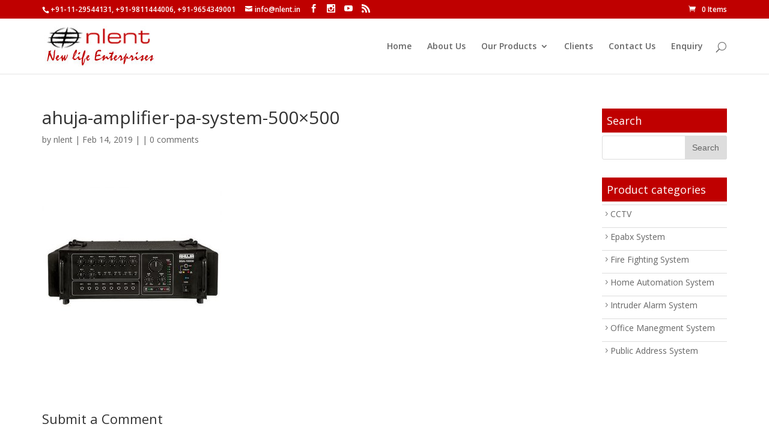

--- FILE ---
content_type: text/html; charset=UTF-8
request_url: https://nlent.in/?attachment_id=597
body_size: 12003
content:
<!DOCTYPE html>
<!--[if IE 6]>
<html id="ie6" dir="ltr" lang="en-US" prefix="og: https://ogp.me/ns#">
<![endif]-->
<!--[if IE 7]>
<html id="ie7" dir="ltr" lang="en-US" prefix="og: https://ogp.me/ns#">
<![endif]-->
<!--[if IE 8]>
<html id="ie8" dir="ltr" lang="en-US" prefix="og: https://ogp.me/ns#">
<![endif]-->
<!--[if !(IE 6) | !(IE 7) | !(IE 8)  ]><!-->
<html dir="ltr" lang="en-US" prefix="og: https://ogp.me/ns#">
<!--<![endif]-->
<head>
	<meta charset="UTF-8" />
			
	
	<link rel="pingback" href="https://nlent.in/xmlrpc.php" />

		<!--[if lt IE 9]>
	<script src="https://nlent.in/wp-content/themes/Divi/js/html5.js" type="text/javascript"></script>
	<![endif]-->

	<script type="text/javascript">
		document.documentElement.className = 'js';
	</script>

	<title>ahuja-amplifier-pa-system-500×500 |</title>

		<!-- All in One SEO 4.5.2.1 - aioseo.com -->
		<meta name="robots" content="max-image-preview:large" />
		<link rel="canonical" href="https://nlent.in/?attachment_id=597" />
		<meta name="generator" content="All in One SEO (AIOSEO) 4.5.2.1" />
		<meta property="og:locale" content="en_US" />
		<meta property="og:site_name" content="| Just another WordPress site" />
		<meta property="og:type" content="article" />
		<meta property="og:title" content="ahuja-amplifier-pa-system-500×500 |" />
		<meta property="og:url" content="https://nlent.in/?attachment_id=597" />
		<meta property="article:published_time" content="2019-02-14T07:24:27+00:00" />
		<meta property="article:modified_time" content="2019-02-14T07:24:27+00:00" />
		<meta name="twitter:card" content="summary" />
		<meta name="twitter:title" content="ahuja-amplifier-pa-system-500×500 |" />
		<script type="application/ld+json" class="aioseo-schema">
			{"@context":"https:\/\/schema.org","@graph":[{"@type":"BreadcrumbList","@id":"https:\/\/nlent.in\/?attachment_id=597#breadcrumblist","itemListElement":[{"@type":"ListItem","@id":"https:\/\/nlent.in\/#listItem","position":1,"name":"Home","item":"https:\/\/nlent.in\/","nextItem":"https:\/\/nlent.in\/?attachment_id=597#listItem"},{"@type":"ListItem","@id":"https:\/\/nlent.in\/?attachment_id=597#listItem","position":2,"name":"ahuja-amplifier-pa-system-500x500","previousItem":"https:\/\/nlent.in\/#listItem"}]},{"@type":"ItemPage","@id":"https:\/\/nlent.in\/?attachment_id=597#itempage","url":"https:\/\/nlent.in\/?attachment_id=597","name":"ahuja-amplifier-pa-system-500\u00d7500 |","inLanguage":"en-US","isPartOf":{"@id":"https:\/\/nlent.in\/#website"},"breadcrumb":{"@id":"https:\/\/nlent.in\/?attachment_id=597#breadcrumblist"},"author":{"@id":"https:\/\/nlent.in\/author\/nlent\/#author"},"creator":{"@id":"https:\/\/nlent.in\/author\/nlent\/#author"},"datePublished":"2019-02-14T07:24:27+00:00","dateModified":"2019-02-14T07:24:27+00:00"},{"@type":"Organization","@id":"https:\/\/nlent.in\/#organization","url":"https:\/\/nlent.in\/"},{"@type":"Person","@id":"https:\/\/nlent.in\/author\/nlent\/#author","url":"https:\/\/nlent.in\/author\/nlent\/","name":"nlent","image":{"@type":"ImageObject","@id":"https:\/\/nlent.in\/?attachment_id=597#authorImage","url":"https:\/\/secure.gravatar.com\/avatar\/bf33c2067d8c6eacf2b3a6eddcfef1d220f519bf0c222d3109fc3034831d5c27?s=96&d=mm&r=g","width":96,"height":96,"caption":"nlent"}},{"@type":"WebSite","@id":"https:\/\/nlent.in\/#website","url":"https:\/\/nlent.in\/","description":"Just another WordPress site","inLanguage":"en-US","publisher":{"@id":"https:\/\/nlent.in\/#organization"}}]}
		</script>
		<!-- All in One SEO -->

<link rel='dns-prefetch' href='//fonts.googleapis.com' />
<link rel="alternate" type="application/rss+xml" title=" &raquo; Feed" href="https://nlent.in/feed/" />
<link rel="alternate" type="application/rss+xml" title=" &raquo; Comments Feed" href="https://nlent.in/comments/feed/" />
<link rel="alternate" type="application/rss+xml" title=" &raquo; ahuja-amplifier-pa-system-500&#215;500 Comments Feed" href="https://nlent.in/?attachment_id=597/feed/" />
<link rel="alternate" title="oEmbed (JSON)" type="application/json+oembed" href="https://nlent.in/wp-json/oembed/1.0/embed?url=https%3A%2F%2Fnlent.in%2F%3Fattachment_id%3D597" />
<link rel="alternate" title="oEmbed (XML)" type="text/xml+oembed" href="https://nlent.in/wp-json/oembed/1.0/embed?url=https%3A%2F%2Fnlent.in%2F%3Fattachment_id%3D597&#038;format=xml" />
<meta content="Divi v.2.6.4.4" name="generator"/><style id='wp-img-auto-sizes-contain-inline-css' type='text/css'>
img:is([sizes=auto i],[sizes^="auto," i]){contain-intrinsic-size:3000px 1500px}
/*# sourceURL=wp-img-auto-sizes-contain-inline-css */
</style>
<style id='wp-emoji-styles-inline-css' type='text/css'>

	img.wp-smiley, img.emoji {
		display: inline !important;
		border: none !important;
		box-shadow: none !important;
		height: 1em !important;
		width: 1em !important;
		margin: 0 0.07em !important;
		vertical-align: -0.1em !important;
		background: none !important;
		padding: 0 !important;
	}
/*# sourceURL=wp-emoji-styles-inline-css */
</style>
<style id='wp-block-library-inline-css' type='text/css'>
:root{--wp-block-synced-color:#7a00df;--wp-block-synced-color--rgb:122,0,223;--wp-bound-block-color:var(--wp-block-synced-color);--wp-editor-canvas-background:#ddd;--wp-admin-theme-color:#007cba;--wp-admin-theme-color--rgb:0,124,186;--wp-admin-theme-color-darker-10:#006ba1;--wp-admin-theme-color-darker-10--rgb:0,107,160.5;--wp-admin-theme-color-darker-20:#005a87;--wp-admin-theme-color-darker-20--rgb:0,90,135;--wp-admin-border-width-focus:2px}@media (min-resolution:192dpi){:root{--wp-admin-border-width-focus:1.5px}}.wp-element-button{cursor:pointer}:root .has-very-light-gray-background-color{background-color:#eee}:root .has-very-dark-gray-background-color{background-color:#313131}:root .has-very-light-gray-color{color:#eee}:root .has-very-dark-gray-color{color:#313131}:root .has-vivid-green-cyan-to-vivid-cyan-blue-gradient-background{background:linear-gradient(135deg,#00d084,#0693e3)}:root .has-purple-crush-gradient-background{background:linear-gradient(135deg,#34e2e4,#4721fb 50%,#ab1dfe)}:root .has-hazy-dawn-gradient-background{background:linear-gradient(135deg,#faaca8,#dad0ec)}:root .has-subdued-olive-gradient-background{background:linear-gradient(135deg,#fafae1,#67a671)}:root .has-atomic-cream-gradient-background{background:linear-gradient(135deg,#fdd79a,#004a59)}:root .has-nightshade-gradient-background{background:linear-gradient(135deg,#330968,#31cdcf)}:root .has-midnight-gradient-background{background:linear-gradient(135deg,#020381,#2874fc)}:root{--wp--preset--font-size--normal:16px;--wp--preset--font-size--huge:42px}.has-regular-font-size{font-size:1em}.has-larger-font-size{font-size:2.625em}.has-normal-font-size{font-size:var(--wp--preset--font-size--normal)}.has-huge-font-size{font-size:var(--wp--preset--font-size--huge)}.has-text-align-center{text-align:center}.has-text-align-left{text-align:left}.has-text-align-right{text-align:right}.has-fit-text{white-space:nowrap!important}#end-resizable-editor-section{display:none}.aligncenter{clear:both}.items-justified-left{justify-content:flex-start}.items-justified-center{justify-content:center}.items-justified-right{justify-content:flex-end}.items-justified-space-between{justify-content:space-between}.screen-reader-text{border:0;clip-path:inset(50%);height:1px;margin:-1px;overflow:hidden;padding:0;position:absolute;width:1px;word-wrap:normal!important}.screen-reader-text:focus{background-color:#ddd;clip-path:none;color:#444;display:block;font-size:1em;height:auto;left:5px;line-height:normal;padding:15px 23px 14px;text-decoration:none;top:5px;width:auto;z-index:100000}html :where(.has-border-color){border-style:solid}html :where([style*=border-top-color]){border-top-style:solid}html :where([style*=border-right-color]){border-right-style:solid}html :where([style*=border-bottom-color]){border-bottom-style:solid}html :where([style*=border-left-color]){border-left-style:solid}html :where([style*=border-width]){border-style:solid}html :where([style*=border-top-width]){border-top-style:solid}html :where([style*=border-right-width]){border-right-style:solid}html :where([style*=border-bottom-width]){border-bottom-style:solid}html :where([style*=border-left-width]){border-left-style:solid}html :where(img[class*=wp-image-]){height:auto;max-width:100%}:where(figure){margin:0 0 1em}html :where(.is-position-sticky){--wp-admin--admin-bar--position-offset:var(--wp-admin--admin-bar--height,0px)}@media screen and (max-width:600px){html :where(.is-position-sticky){--wp-admin--admin-bar--position-offset:0px}}

/*# sourceURL=wp-block-library-inline-css */
</style><style id='global-styles-inline-css' type='text/css'>
:root{--wp--preset--aspect-ratio--square: 1;--wp--preset--aspect-ratio--4-3: 4/3;--wp--preset--aspect-ratio--3-4: 3/4;--wp--preset--aspect-ratio--3-2: 3/2;--wp--preset--aspect-ratio--2-3: 2/3;--wp--preset--aspect-ratio--16-9: 16/9;--wp--preset--aspect-ratio--9-16: 9/16;--wp--preset--color--black: #000000;--wp--preset--color--cyan-bluish-gray: #abb8c3;--wp--preset--color--white: #ffffff;--wp--preset--color--pale-pink: #f78da7;--wp--preset--color--vivid-red: #cf2e2e;--wp--preset--color--luminous-vivid-orange: #ff6900;--wp--preset--color--luminous-vivid-amber: #fcb900;--wp--preset--color--light-green-cyan: #7bdcb5;--wp--preset--color--vivid-green-cyan: #00d084;--wp--preset--color--pale-cyan-blue: #8ed1fc;--wp--preset--color--vivid-cyan-blue: #0693e3;--wp--preset--color--vivid-purple: #9b51e0;--wp--preset--gradient--vivid-cyan-blue-to-vivid-purple: linear-gradient(135deg,rgb(6,147,227) 0%,rgb(155,81,224) 100%);--wp--preset--gradient--light-green-cyan-to-vivid-green-cyan: linear-gradient(135deg,rgb(122,220,180) 0%,rgb(0,208,130) 100%);--wp--preset--gradient--luminous-vivid-amber-to-luminous-vivid-orange: linear-gradient(135deg,rgb(252,185,0) 0%,rgb(255,105,0) 100%);--wp--preset--gradient--luminous-vivid-orange-to-vivid-red: linear-gradient(135deg,rgb(255,105,0) 0%,rgb(207,46,46) 100%);--wp--preset--gradient--very-light-gray-to-cyan-bluish-gray: linear-gradient(135deg,rgb(238,238,238) 0%,rgb(169,184,195) 100%);--wp--preset--gradient--cool-to-warm-spectrum: linear-gradient(135deg,rgb(74,234,220) 0%,rgb(151,120,209) 20%,rgb(207,42,186) 40%,rgb(238,44,130) 60%,rgb(251,105,98) 80%,rgb(254,248,76) 100%);--wp--preset--gradient--blush-light-purple: linear-gradient(135deg,rgb(255,206,236) 0%,rgb(152,150,240) 100%);--wp--preset--gradient--blush-bordeaux: linear-gradient(135deg,rgb(254,205,165) 0%,rgb(254,45,45) 50%,rgb(107,0,62) 100%);--wp--preset--gradient--luminous-dusk: linear-gradient(135deg,rgb(255,203,112) 0%,rgb(199,81,192) 50%,rgb(65,88,208) 100%);--wp--preset--gradient--pale-ocean: linear-gradient(135deg,rgb(255,245,203) 0%,rgb(182,227,212) 50%,rgb(51,167,181) 100%);--wp--preset--gradient--electric-grass: linear-gradient(135deg,rgb(202,248,128) 0%,rgb(113,206,126) 100%);--wp--preset--gradient--midnight: linear-gradient(135deg,rgb(2,3,129) 0%,rgb(40,116,252) 100%);--wp--preset--font-size--small: 13px;--wp--preset--font-size--medium: 20px;--wp--preset--font-size--large: 36px;--wp--preset--font-size--x-large: 42px;--wp--preset--spacing--20: 0.44rem;--wp--preset--spacing--30: 0.67rem;--wp--preset--spacing--40: 1rem;--wp--preset--spacing--50: 1.5rem;--wp--preset--spacing--60: 2.25rem;--wp--preset--spacing--70: 3.38rem;--wp--preset--spacing--80: 5.06rem;--wp--preset--shadow--natural: 6px 6px 9px rgba(0, 0, 0, 0.2);--wp--preset--shadow--deep: 12px 12px 50px rgba(0, 0, 0, 0.4);--wp--preset--shadow--sharp: 6px 6px 0px rgba(0, 0, 0, 0.2);--wp--preset--shadow--outlined: 6px 6px 0px -3px rgb(255, 255, 255), 6px 6px rgb(0, 0, 0);--wp--preset--shadow--crisp: 6px 6px 0px rgb(0, 0, 0);}:where(.is-layout-flex){gap: 0.5em;}:where(.is-layout-grid){gap: 0.5em;}body .is-layout-flex{display: flex;}.is-layout-flex{flex-wrap: wrap;align-items: center;}.is-layout-flex > :is(*, div){margin: 0;}body .is-layout-grid{display: grid;}.is-layout-grid > :is(*, div){margin: 0;}:where(.wp-block-columns.is-layout-flex){gap: 2em;}:where(.wp-block-columns.is-layout-grid){gap: 2em;}:where(.wp-block-post-template.is-layout-flex){gap: 1.25em;}:where(.wp-block-post-template.is-layout-grid){gap: 1.25em;}.has-black-color{color: var(--wp--preset--color--black) !important;}.has-cyan-bluish-gray-color{color: var(--wp--preset--color--cyan-bluish-gray) !important;}.has-white-color{color: var(--wp--preset--color--white) !important;}.has-pale-pink-color{color: var(--wp--preset--color--pale-pink) !important;}.has-vivid-red-color{color: var(--wp--preset--color--vivid-red) !important;}.has-luminous-vivid-orange-color{color: var(--wp--preset--color--luminous-vivid-orange) !important;}.has-luminous-vivid-amber-color{color: var(--wp--preset--color--luminous-vivid-amber) !important;}.has-light-green-cyan-color{color: var(--wp--preset--color--light-green-cyan) !important;}.has-vivid-green-cyan-color{color: var(--wp--preset--color--vivid-green-cyan) !important;}.has-pale-cyan-blue-color{color: var(--wp--preset--color--pale-cyan-blue) !important;}.has-vivid-cyan-blue-color{color: var(--wp--preset--color--vivid-cyan-blue) !important;}.has-vivid-purple-color{color: var(--wp--preset--color--vivid-purple) !important;}.has-black-background-color{background-color: var(--wp--preset--color--black) !important;}.has-cyan-bluish-gray-background-color{background-color: var(--wp--preset--color--cyan-bluish-gray) !important;}.has-white-background-color{background-color: var(--wp--preset--color--white) !important;}.has-pale-pink-background-color{background-color: var(--wp--preset--color--pale-pink) !important;}.has-vivid-red-background-color{background-color: var(--wp--preset--color--vivid-red) !important;}.has-luminous-vivid-orange-background-color{background-color: var(--wp--preset--color--luminous-vivid-orange) !important;}.has-luminous-vivid-amber-background-color{background-color: var(--wp--preset--color--luminous-vivid-amber) !important;}.has-light-green-cyan-background-color{background-color: var(--wp--preset--color--light-green-cyan) !important;}.has-vivid-green-cyan-background-color{background-color: var(--wp--preset--color--vivid-green-cyan) !important;}.has-pale-cyan-blue-background-color{background-color: var(--wp--preset--color--pale-cyan-blue) !important;}.has-vivid-cyan-blue-background-color{background-color: var(--wp--preset--color--vivid-cyan-blue) !important;}.has-vivid-purple-background-color{background-color: var(--wp--preset--color--vivid-purple) !important;}.has-black-border-color{border-color: var(--wp--preset--color--black) !important;}.has-cyan-bluish-gray-border-color{border-color: var(--wp--preset--color--cyan-bluish-gray) !important;}.has-white-border-color{border-color: var(--wp--preset--color--white) !important;}.has-pale-pink-border-color{border-color: var(--wp--preset--color--pale-pink) !important;}.has-vivid-red-border-color{border-color: var(--wp--preset--color--vivid-red) !important;}.has-luminous-vivid-orange-border-color{border-color: var(--wp--preset--color--luminous-vivid-orange) !important;}.has-luminous-vivid-amber-border-color{border-color: var(--wp--preset--color--luminous-vivid-amber) !important;}.has-light-green-cyan-border-color{border-color: var(--wp--preset--color--light-green-cyan) !important;}.has-vivid-green-cyan-border-color{border-color: var(--wp--preset--color--vivid-green-cyan) !important;}.has-pale-cyan-blue-border-color{border-color: var(--wp--preset--color--pale-cyan-blue) !important;}.has-vivid-cyan-blue-border-color{border-color: var(--wp--preset--color--vivid-cyan-blue) !important;}.has-vivid-purple-border-color{border-color: var(--wp--preset--color--vivid-purple) !important;}.has-vivid-cyan-blue-to-vivid-purple-gradient-background{background: var(--wp--preset--gradient--vivid-cyan-blue-to-vivid-purple) !important;}.has-light-green-cyan-to-vivid-green-cyan-gradient-background{background: var(--wp--preset--gradient--light-green-cyan-to-vivid-green-cyan) !important;}.has-luminous-vivid-amber-to-luminous-vivid-orange-gradient-background{background: var(--wp--preset--gradient--luminous-vivid-amber-to-luminous-vivid-orange) !important;}.has-luminous-vivid-orange-to-vivid-red-gradient-background{background: var(--wp--preset--gradient--luminous-vivid-orange-to-vivid-red) !important;}.has-very-light-gray-to-cyan-bluish-gray-gradient-background{background: var(--wp--preset--gradient--very-light-gray-to-cyan-bluish-gray) !important;}.has-cool-to-warm-spectrum-gradient-background{background: var(--wp--preset--gradient--cool-to-warm-spectrum) !important;}.has-blush-light-purple-gradient-background{background: var(--wp--preset--gradient--blush-light-purple) !important;}.has-blush-bordeaux-gradient-background{background: var(--wp--preset--gradient--blush-bordeaux) !important;}.has-luminous-dusk-gradient-background{background: var(--wp--preset--gradient--luminous-dusk) !important;}.has-pale-ocean-gradient-background{background: var(--wp--preset--gradient--pale-ocean) !important;}.has-electric-grass-gradient-background{background: var(--wp--preset--gradient--electric-grass) !important;}.has-midnight-gradient-background{background: var(--wp--preset--gradient--midnight) !important;}.has-small-font-size{font-size: var(--wp--preset--font-size--small) !important;}.has-medium-font-size{font-size: var(--wp--preset--font-size--medium) !important;}.has-large-font-size{font-size: var(--wp--preset--font-size--large) !important;}.has-x-large-font-size{font-size: var(--wp--preset--font-size--x-large) !important;}
/*# sourceURL=global-styles-inline-css */
</style>

<style id='classic-theme-styles-inline-css' type='text/css'>
/*! This file is auto-generated */
.wp-block-button__link{color:#fff;background-color:#32373c;border-radius:9999px;box-shadow:none;text-decoration:none;padding:calc(.667em + 2px) calc(1.333em + 2px);font-size:1.125em}.wp-block-file__button{background:#32373c;color:#fff;text-decoration:none}
/*# sourceURL=/wp-includes/css/classic-themes.min.css */
</style>
<link rel='stylesheet' id='cptch_stylesheet-css' href='https://nlent.in/wp-content/plugins/captcha/css/front_end_style.css?ver=4.3.0' type='text/css' media='all' />
<link rel='stylesheet' id='dashicons-css' href='https://nlent.in/wp-includes/css/dashicons.min.css?ver=6.9' type='text/css' media='all' />
<style id='dashicons-inline-css' type='text/css'>
[data-font="Dashicons"]:before {font-family: 'Dashicons' !important;content: attr(data-icon) !important;speak: none !important;font-weight: normal !important;font-variant: normal !important;text-transform: none !important;line-height: 1 !important;font-style: normal !important;-webkit-font-smoothing: antialiased !important;-moz-osx-font-smoothing: grayscale !important;}
/*# sourceURL=dashicons-inline-css */
</style>
<link rel='stylesheet' id='cptch_desktop_style-css' href='https://nlent.in/wp-content/plugins/captcha/css/desktop_style.css?ver=4.3.0' type='text/css' media='all' />
<link rel='stylesheet' id='woocommerce-layout-css' href='https://nlent.in/wp-content/plugins/woocommerce/assets/css/woocommerce-layout.css?ver=3.6.4' type='text/css' media='all' />
<link rel='stylesheet' id='woocommerce-smallscreen-css' href='https://nlent.in/wp-content/plugins/woocommerce/assets/css/woocommerce-smallscreen.css?ver=3.6.4' type='text/css' media='only screen and (max-width: 768px)' />
<link rel='stylesheet' id='woocommerce-general-css' href='https://nlent.in/wp-content/plugins/woocommerce/assets/css/woocommerce.css?ver=3.6.4' type='text/css' media='all' />
<style id='woocommerce-inline-inline-css' type='text/css'>
.woocommerce form .form-row .required { visibility: visible; }
/*# sourceURL=woocommerce-inline-inline-css */
</style>
<link rel='stylesheet' id='divi-fonts-css' href='https://fonts.googleapis.com/css?family=Open+Sans:300italic,400italic,600italic,700italic,800italic,400,300,600,700,800&#038;subset=latin,latin-ext' type='text/css' media='all' />
<link rel='stylesheet' id='divi-style-css' href='https://nlent.in/wp-content/themes/Divi/style.css?ver=2.6.4.4' type='text/css' media='all' />
<link rel='stylesheet' id='et-shortcodes-css-css' href='https://nlent.in/wp-content/themes/Divi/epanel/shortcodes/css/shortcodes.css?ver=2.6.4.4' type='text/css' media='all' />
<link rel='stylesheet' id='et-shortcodes-responsive-css-css' href='https://nlent.in/wp-content/themes/Divi/epanel/shortcodes/css/shortcodes_responsive.css?ver=2.6.4.4' type='text/css' media='all' />
<link rel='stylesheet' id='magnific-popup-css' href='https://nlent.in/wp-content/themes/Divi/includes/builder/styles/magnific_popup.css?ver=2.6.4.4' type='text/css' media='all' />
<script type="text/javascript" src="https://nlent.in/wp-includes/js/jquery/jquery.min.js?ver=3.7.1" id="jquery-core-js"></script>
<script type="text/javascript" src="https://nlent.in/wp-includes/js/jquery/jquery-migrate.min.js?ver=3.4.1" id="jquery-migrate-js"></script>
<link rel="https://api.w.org/" href="https://nlent.in/wp-json/" /><link rel="alternate" title="JSON" type="application/json" href="https://nlent.in/wp-json/wp/v2/media/597" /><link rel="EditURI" type="application/rsd+xml" title="RSD" href="https://nlent.in/xmlrpc.php?rsd" />
<meta name="generator" content="WordPress 6.9" />
<meta name="generator" content="WooCommerce 3.6.4" />
<link rel='shortlink' href='https://nlent.in/?p=597' />
<meta name="viewport" content="width=device-width, initial-scale=1.0, maximum-scale=1.0, user-scalable=0" />		<style id="theme-customizer-css">
															.container, .et_pb_row, .et_pb_slider .et_pb_container, .et_pb_fullwidth_section .et_pb_title_container, .et_pb_fullwidth_section .et_pb_title_featured_container, .et_pb_fullwidth_header:not(.et_pb_fullscreen) .et_pb_fullwidth_header_container { max-width: 1140px; }
			.et_boxed_layout #page-container, .et_fixed_nav.et_boxed_layout #page-container #top-header, .et_fixed_nav.et_boxed_layout #page-container #main-header, .et_boxed_layout #page-container .container, .et_boxed_layout #page-container .et_pb_row { max-width: 1300px; }
																										
		
																										
		
																														
		@media only screen and ( min-width: 981px ) {
																			.et_header_style_left #et-top-navigation, .et_header_style_split #et-top-navigation  { padding: 39px 0 0 0; }
				.et_header_style_left #et-top-navigation nav > ul > li > a, .et_header_style_split #et-top-navigation nav > ul > li > a { padding-bottom: 39px; }
				.et_header_style_split .centered-inline-logo-wrap { width: 78px; margin: -78px 0; }
				.et_header_style_split .centered-inline-logo-wrap #logo { max-height: 78px; }
				.et_pb_svg_logo.et_header_style_split .centered-inline-logo-wrap #logo { height: 78px; }
				.et_header_style_centered #top-menu > li > a { padding-bottom: 14px; }
				.et_header_style_slide #et-top-navigation, .et_header_style_fullscreen #et-top-navigation { padding: 30px 0 30px 0 !important; }
									.et_header_style_centered #main-header .logo_container { height: 78px; }
														#logo { max-height: 93%; }
				.et_pb_svg_logo #logo { height: 93%; }
																																				
					}
		@media only screen and ( min-width: 1425px) {
			.et_pb_row { padding: 28px 0; }
			.et_pb_section { padding: 57px 0; }
			.single.et_pb_pagebuilder_layout.et_full_width_page .et_post_meta_wrapper { padding-top: 85px; }
			.et_pb_section.et_pb_section_first { padding-top: inherit; }
			.et_pb_fullwidth_section { padding: 0; }
		}
		@media only screen and ( max-width: 980px ) {
																				}
		@media only screen and ( max-width: 767px ) {
														}
	</style>

	
	
	<style id="module-customizer-css">
			</style>

	<link rel="shortcut icon" href="/wp-content/uploads/2018/10/facicon.jpg" />	<noscript><style>.woocommerce-product-gallery{ opacity: 1 !important; }</style></noscript>
	<style type="text/css" id="et-custom-css">
.morprtd{    background: #bf0000;
    padding: 12px 32px;
    color: #fff;
    font-size: 19px;
    text-transform: uppercase;
    border-radius: 33px;}
</style>
  
</head>
<body class="attachment wp-singular attachment-template-default single single-attachment postid-597 attachmentid-597 attachment-jpeg wp-theme-Divi woocommerce-no-js et_pb_button_helper_class et_fixed_nav et_show_nav et_cover_background et_secondary_nav_enabled et_secondary_nav_two_panels et_pb_gutter osx et_pb_gutters3 et_primary_nav_dropdown_animation_fade et_secondary_nav_dropdown_animation_fade et_pb_footer_columns4 et_header_style_left et_right_sidebar chrome">
	<div id="page-container">

			<div id="top-header">
			<div class="container clearfix">

			
				<div id="et-info">
									<span id="et-info-phone">+91-11-29544131, +91-9811444006, +91-9654349001</span>
				
									<a href="mailto:info@nlent.in"><span id="et-info-email">info@nlent.in</span></a>
				
				<ul class="et-social-icons">

	<li class="et-social-icon et-social-facebook">
		<a href="#" class="icon">
			<span>Facebook</span>
		</a>
	</li>
	<li class="et-social-icon et-social-instagram">
		<a href="#" class="icon">
			<span>Twitter</span>
		</a>
	</li>
	<li class="et-social-icon et-social-youtube">
		<a href="#" class="icon">
			<span>Google</span>
		</a>
	</li>
	<li class="et-social-icon et-social-rss">
		<a href="https://nlent.in/feed/" class="icon">
			<span>RSS</span>
		</a>
	</li>

</ul>				</div> <!-- #et-info -->

			
				<div id="et-secondary-menu">
				<div class="et_duplicate_social_icons">
								<ul class="et-social-icons">

	<li class="et-social-icon et-social-facebook">
		<a href="#" class="icon">
			<span>Facebook</span>
		</a>
	</li>
	<li class="et-social-icon et-social-instagram">
		<a href="#" class="icon">
			<span>Twitter</span>
		</a>
	</li>
	<li class="et-social-icon et-social-youtube">
		<a href="#" class="icon">
			<span>Google</span>
		</a>
	</li>
	<li class="et-social-icon et-social-rss">
		<a href="https://nlent.in/feed/" class="icon">
			<span>RSS</span>
		</a>
	</li>

</ul>
							</div><a href="https://nlent.in/cart/" class="et-cart-info">
				<span>0 Items</span>
			</a>				</div> <!-- #et-secondary-menu -->

			</div> <!-- .container -->
		</div> <!-- #top-header -->
	
	
		<header id="main-header" data-height-onload="78">
			<div class="container clearfix et_menu_container">
							<div class="logo_container">
					<span class="logo_helper"></span>
					<a href="https://nlent.in/">
						<img src="http://nlent.in/wp-content/uploads/2018/10/logo-new.jpg" alt="" id="logo" data-height-percentage="93" />
					</a>
				</div>
				<div id="et-top-navigation" data-height="78" data-fixed-height="40">
											<nav id="top-menu-nav">
						<ul id="top-menu" class="nav"><li id="menu-item-121" class="menu-item menu-item-type-post_type menu-item-object-page menu-item-home menu-item-121"><a href="https://nlent.in/">Home</a></li>
<li id="menu-item-120" class="menu-item menu-item-type-post_type menu-item-object-page menu-item-120"><a href="https://nlent.in/about-us/">About Us</a></li>
<li id="menu-item-119" class="mega-menu menu-item menu-item-type-post_type menu-item-object-page menu-item-has-children menu-item-119"><a href="https://nlent.in/our-products/">Our Products</a>
<ul class="sub-menu">
	<li id="menu-item-142" class="menu-item menu-item-type-taxonomy menu-item-object-product_cat menu-item-has-children menu-item-142"><a href="https://nlent.in/product-category/cctv/">CCTV</a>
	<ul class="sub-menu">
		<li id="menu-item-143" class="menu-item menu-item-type-taxonomy menu-item-object-product_cat menu-item-143"><a href="https://nlent.in/product-category/cctv/hd-camera/">HD Camera</a></li>
		<li id="menu-item-234" class="menu-item menu-item-type-taxonomy menu-item-object-product_cat menu-item-234"><a href="https://nlent.in/product-category/cctv/dvr/">DVR</a></li>
		<li id="menu-item-149" class="menu-item menu-item-type-taxonomy menu-item-object-product_cat menu-item-149"><a href="https://nlent.in/product-category/cctv/ip-camera/">IP Camera</a></li>
		<li id="menu-item-233" class="menu-item menu-item-type-taxonomy menu-item-object-product_cat menu-item-233"><a href="https://nlent.in/product-category/cctv/nvr/">NVR</a></li>
	</ul>
</li>
	<li id="menu-item-190" class="menu-item menu-item-type-taxonomy menu-item-object-product_cat menu-item-has-children menu-item-190"><a href="https://nlent.in/product-category/home-automation-system/">Home Automation System</a>
	<ul class="sub-menu">
		<li id="menu-item-191" class="menu-item menu-item-type-taxonomy menu-item-object-product_cat menu-item-has-children menu-item-191"><a href="https://nlent.in/product-category/home-automation-system/commax/">Commax</a>
		<ul class="sub-menu">
			<li id="menu-item-192" class="menu-item menu-item-type-taxonomy menu-item-object-product_cat menu-item-192"><a href="https://nlent.in/product-category/home-automation-system/cp-plus/handsfree-cp-plus/">Handsfree</a></li>
		</ul>
</li>
		<li id="menu-item-197" class="menu-item menu-item-type-taxonomy menu-item-object-product_cat menu-item-197"><a href="https://nlent.in/product-category/home-automation-system/panasonic/">Panasonic</a></li>
		<li id="menu-item-196" class="menu-item menu-item-type-taxonomy menu-item-object-product_cat menu-item-196"><a href="https://nlent.in/product-category/home-automation-system/samsung/">Samsung</a></li>
		<li id="menu-item-198" class="menu-item menu-item-type-taxonomy menu-item-object-product_cat menu-item-198"><a href="https://nlent.in/product-category/home-automation-system/honeywell/">Honeywell</a></li>
		<li id="menu-item-199" class="menu-item menu-item-type-taxonomy menu-item-object-product_cat menu-item-199"><a href="https://nlent.in/product-category/home-automation-system/hikvision/">Hikvision</a></li>
		<li id="menu-item-200" class="menu-item menu-item-type-taxonomy menu-item-object-product_cat menu-item-200"><a href="https://nlent.in/product-category/home-automation-system/cp-plus/">Cp plus</a></li>
		<li id="menu-item-201" class="menu-item menu-item-type-taxonomy menu-item-object-product_cat menu-item-201"><a href="https://nlent.in/product-category/home-automation-system/alba/">Alba</a></li>
	</ul>
</li>
	<li id="menu-item-202" class="menu-item menu-item-type-taxonomy menu-item-object-product_cat menu-item-has-children menu-item-202"><a href="https://nlent.in/product-category/office-manegment-system/">Office Manegment System</a>
	<ul class="sub-menu">
		<li id="menu-item-203" class="menu-item menu-item-type-taxonomy menu-item-object-product_cat menu-item-has-children menu-item-203"><a href="https://nlent.in/product-category/office-manegment-system/access-control/">Access Control</a>
		<ul class="sub-menu">
			<li id="menu-item-204" class="menu-item menu-item-type-taxonomy menu-item-object-product_cat menu-item-204"><a href="https://nlent.in/product-category/office-manegment-system/access-control/singel-door-controller/">Singel Door Controller</a></li>
			<li id="menu-item-205" class="menu-item menu-item-type-taxonomy menu-item-object-product_cat menu-item-205"><a href="https://nlent.in/product-category/office-manegment-system/access-control/2-door-controller/">2 Door Controller</a></li>
			<li id="menu-item-206" class="menu-item menu-item-type-taxonomy menu-item-object-product_cat menu-item-206"><a href="https://nlent.in/product-category/office-manegment-system/access-control/4-door-controller/">4 Door Controller</a></li>
			<li id="menu-item-207" class="menu-item menu-item-type-taxonomy menu-item-object-product_cat menu-item-207"><a href="https://nlent.in/product-category/office-manegment-system/access-control/em-lock/">EM Lock</a></li>
			<li id="menu-item-208" class="menu-item menu-item-type-taxonomy menu-item-object-product_cat menu-item-208"><a href="https://nlent.in/product-category/office-manegment-system/access-control/electronic-lock/">Electronic Lock</a></li>
		</ul>
</li>
	</ul>
</li>
	<li id="menu-item-209" class="menu-item menu-item-type-taxonomy menu-item-object-product_cat menu-item-has-children menu-item-209"><a href="https://nlent.in/product-category/office-manegment-system/fingerprint-machine/">Fingerprint Machine</a>
	<ul class="sub-menu">
		<li id="menu-item-210" class="menu-item menu-item-type-taxonomy menu-item-object-product_cat menu-item-210"><a href="https://nlent.in/product-category/office-manegment-system/fingerprint-machine/time-watch/">Time Watch</a></li>
		<li id="menu-item-211" class="menu-item menu-item-type-taxonomy menu-item-object-product_cat menu-item-211"><a href="https://nlent.in/product-category/office-manegment-system/fingerprint-machine/realtime/">Realtime</a></li>
	</ul>
</li>
	<li id="menu-item-213" class="menu-item menu-item-type-taxonomy menu-item-object-product_cat menu-item-has-children menu-item-213"><a href="https://nlent.in/product-category/intruder-alarm-system/">Intruder Alarm System</a>
	<ul class="sub-menu">
		<li id="menu-item-214" class="menu-item menu-item-type-taxonomy menu-item-object-product_cat menu-item-214"><a href="https://nlent.in/product-category/intruder-alarm-system/panel/">Panel</a></li>
		<li id="menu-item-215" class="menu-item menu-item-type-taxonomy menu-item-object-product_cat menu-item-215"><a href="https://nlent.in/product-category/intruder-alarm-system/dialer/">Dialer</a></li>
		<li id="menu-item-217" class="menu-item menu-item-type-taxonomy menu-item-object-product_cat menu-item-217"><a href="https://nlent.in/product-category/intruder-alarm-system/accessories/">Accessories</a></li>
	</ul>
</li>
	<li id="menu-item-218" class="menu-item menu-item-type-taxonomy menu-item-object-product_cat menu-item-has-children menu-item-218"><a href="https://nlent.in/product-category/fire-fighting-system/">Fire Fighting System</a>
	<ul class="sub-menu">
		<li id="menu-item-219" class="menu-item menu-item-type-taxonomy menu-item-object-product_cat menu-item-219"><a href="https://nlent.in/product-category/fire-fighting-system/2-zone-panel/">2 Zone Panel</a></li>
		<li id="menu-item-220" class="menu-item menu-item-type-taxonomy menu-item-object-product_cat menu-item-220"><a href="https://nlent.in/product-category/fire-fighting-system/4-zone-panel/">4 Zone Panel</a></li>
		<li id="menu-item-221" class="menu-item menu-item-type-taxonomy menu-item-object-product_cat menu-item-221"><a href="https://nlent.in/product-category/fire-fighting-system/8-zone-panel/">8 Zone Panel</a></li>
		<li id="menu-item-222" class="menu-item menu-item-type-taxonomy menu-item-object-product_cat menu-item-222"><a href="https://nlent.in/product-category/fire-fighting-system/16-zone-panel/">16 Zone Panel</a></li>
		<li id="menu-item-223" class="menu-item menu-item-type-taxonomy menu-item-object-product_cat menu-item-223"><a href="https://nlent.in/product-category/fire-fighting-system/accessories-fire-fighting-system/">Accessories</a></li>
	</ul>
</li>
	<li id="menu-item-224" class="menu-item menu-item-type-taxonomy menu-item-object-product_cat menu-item-has-children menu-item-224"><a href="https://nlent.in/product-category/public-address-system/">Public Address System</a>
	<ul class="sub-menu">
		<li id="menu-item-225" class="menu-item menu-item-type-taxonomy menu-item-object-product_cat menu-item-225"><a href="https://nlent.in/product-category/public-address-system/bosch/">Bosch</a></li>
		<li id="menu-item-226" class="menu-item menu-item-type-taxonomy menu-item-object-product_cat menu-item-226"><a href="https://nlent.in/product-category/public-address-system/ahuja/">Ahuja</a></li>
		<li id="menu-item-875" class="menu-item menu-item-type-taxonomy menu-item-object-product_cat menu-item-875"><a href="https://nlent.in/product-category/public-address-system/jbl/">JBL</a></li>
		<li id="menu-item-876" class="menu-item menu-item-type-taxonomy menu-item-object-product_cat menu-item-876"><a href="https://nlent.in/product-category/public-address-system/bosch/">Bosch</a></li>
	</ul>
</li>
	<li id="menu-item-228" class="menu-item menu-item-type-taxonomy menu-item-object-product_cat menu-item-has-children menu-item-228"><a href="https://nlent.in/product-category/epabx-system/">Epabx System</a>
	<ul class="sub-menu">
		<li id="menu-item-878" class="menu-item menu-item-type-taxonomy menu-item-object-product_cat menu-item-878"><a href="https://nlent.in/product-category/epabx-system/panasonic-epabx-system/">panasonic</a></li>
		<li id="menu-item-879" class="menu-item menu-item-type-taxonomy menu-item-object-product_cat menu-item-879"><a href="https://nlent.in/product-category/epabx-system/accord/">accord</a></li>
		<li id="menu-item-880" class="menu-item menu-item-type-taxonomy menu-item-object-product_cat menu-item-880"><a href="https://nlent.in/product-category/epabx-system/adhunik/">adhunik</a></li>
		<li id="menu-item-881" class="menu-item menu-item-type-taxonomy menu-item-object-product_cat menu-item-881"><a href="https://nlent.in/product-category/epabx-system/amada/">amada</a></li>
		<li id="menu-item-882" class="menu-item menu-item-type-taxonomy menu-item-object-product_cat menu-item-882"><a href="https://nlent.in/product-category/epabx-system/copper-connection/">copper connection</a></li>
	</ul>
</li>
</ul>
</li>
<li id="menu-item-118" class="menu-item menu-item-type-post_type menu-item-object-page menu-item-118"><a href="https://nlent.in/clients/">Clients</a></li>
<li id="menu-item-117" class="menu-item menu-item-type-post_type menu-item-object-page menu-item-117"><a href="https://nlent.in/contact-us/">Contact Us</a></li>
<li id="menu-item-116" class="menu-item menu-item-type-post_type menu-item-object-page menu-item-116"><a href="https://nlent.in/enquiry/">Enquiry</a></li>
</ul>						</nav>
					
					
					
										<div id="et_top_search">
						<span id="et_search_icon"></span>
					</div>
					
					<div id="et_mobile_nav_menu">
				<div class="mobile_nav closed">
					<span class="select_page">Select Page</span>
					<span class="mobile_menu_bar mobile_menu_bar_toggle"></span>
				</div>
			</div>				</div> <!-- #et-top-navigation -->
			</div> <!-- .container -->
			<div class="et_search_outer">
				<div class="container et_search_form_container">
					<form role="search" method="get" class="et-search-form" action="https://nlent.in/">
					<input type="search" class="et-search-field" placeholder="Search &hellip;" value="" name="s" title="Search for:" />					</form>
					<span class="et_close_search_field"></span>
				</div>
			</div>
		</header> <!-- #main-header -->

		<div id="et-main-area">
<div id="main-content">
	<div class="container">
		<div id="content-area" class="clearfix">
			<div id="left-area">
							
				
				<article id="post-597" class="et_pb_post post-597 attachment type-attachment status-inherit hentry">
											<div class="et_post_meta_wrapper">
							<h1 class="entry-title">ahuja-amplifier-pa-system-500&#215;500</h1>

						<p class="post-meta"> by <span class="author vcard"><a href="https://nlent.in/author/nlent/" title="Posts by nlent" rel="author">nlent</a></span> | <span class="published">Feb 14, 2019</span> |  | <span class="comments-number"><a href="https://nlent.in/?attachment_id=597#respond">0 comments</a></span></p>
												</div> <!-- .et_post_meta_wrapper -->
				
					<div class="entry-content">
					<p class="attachment"><a href='https://nlent.in/wp-content/uploads/2019/02/ahuja-amplifier-pa-system-500x500.jpg'><img fetchpriority="high" decoding="async" width="300" height="300" src="https://nlent.in/wp-content/uploads/2019/02/ahuja-amplifier-pa-system-500x500-300x300.jpg" class="attachment-medium size-medium" alt="" srcset="https://nlent.in/wp-content/uploads/2019/02/ahuja-amplifier-pa-system-500x500-300x300.jpg 300w, https://nlent.in/wp-content/uploads/2019/02/ahuja-amplifier-pa-system-500x500-150x150.jpg 150w, https://nlent.in/wp-content/uploads/2019/02/ahuja-amplifier-pa-system-500x500-100x100.jpg 100w, https://nlent.in/wp-content/uploads/2019/02/ahuja-amplifier-pa-system-500x500.jpg 500w" sizes="(max-width: 300px) 100vw, 300px" /></a></p>
					</div> <!-- .entry-content -->
					<div class="et_post_meta_wrapper">
					
					<!-- You can start editing here. -->

<section id="comment-wrap">
		   <div id="comment-section" class="nocomments">
		  			 <!-- If comments are open, but there are no comments. -->

		  	   </div>
					<div id="respond" class="comment-respond">
		<h3 id="reply-title" class="comment-reply-title"><span>Submit a Comment</span> <small><a rel="nofollow" id="cancel-comment-reply-link" href="/?attachment_id=597#respond" style="display:none;">Cancel reply</a></small></h3><form action="https://nlent.in/wp-comments-post.php" method="post" id="commentform" class="comment-form"><p class="comment-notes"><span id="email-notes">Your email address will not be published.</span> <span class="required-field-message">Required fields are marked <span class="required">*</span></span></p><p class="comment-form-comment"><label for="comment">Comment <span class="required">*</span></label> <textarea id="comment" name="comment" cols="45" rows="8" maxlength="65525" required="required"></textarea></p><p class="comment-form-author"><label for="author">Name <span class="required">*</span></label> <input id="author" name="author" type="text" value="" size="30" maxlength="245" autocomplete="name" required="required" /></p>
<p class="comment-form-email"><label for="email">Email <span class="required">*</span></label> <input id="email" name="email" type="text" value="" size="30" maxlength="100" aria-describedby="email-notes" autocomplete="email" required="required" /></p>
<p class="comment-form-url"><label for="url">Website</label> <input id="url" name="url" type="text" value="" size="30" maxlength="200" autocomplete="url" /></p>
<p class="cptch_block"><span class="cptch_wrap cptch_math_actions">
				<label class="cptch_label" for="cptch_input_77"><span class="cptch_span">&#102;ive</span>
					<span class="cptch_span">&nbsp;&#43;&nbsp;</span>
					<span class="cptch_span">9</span>
					<span class="cptch_span">&nbsp;=&nbsp;</span>
					<span class="cptch_span"><input id="cptch_input_77" class="cptch_input cptch_wp_comments" type="text" autocomplete="off" name="cptch_number" value="" maxlength="2" size="2" aria-required="true" required="required" style="margin-bottom:0;display:inline;font-size: 12px;width: 40px;" /></span>
					<input type="hidden" name="cptch_result" value="pUHa" /><input type="hidden" name="cptch_time" value="1769009298" />
					<input type="hidden" name="cptch_form" value="wp_comments" />
				</label><span class="cptch_reload_button_wrap hide-if-no-js">
					<noscript>
						<style type="text/css">
							.hide-if-no-js {
								display: none !important;
							}
						</style>
					</noscript>
					<span class="cptch_reload_button dashicons dashicons-update"></span>
				</span></span></p><p class="form-submit"><input name="submit" type="submit" id="submit" class="submit et_pb_button" value="Submit Comment" /> <input type='hidden' name='comment_post_ID' value='597' id='comment_post_ID' />
<input type='hidden' name='comment_parent' id='comment_parent' value='0' />
</p></form>	</div><!-- #respond -->
		</section>					</div> <!-- .et_post_meta_wrapper -->
				</article> <!-- .et_pb_post -->

										</div> <!-- #left-area -->

				<div id="sidebar">
		<div id="search-3" class="et_pb_widget widget_search"><h4 class="widgettitle">Search</h4><form role="search" method="get" id="searchform" class="searchform" action="https://nlent.in/">
				<div>
					<label class="screen-reader-text" for="s">Search for:</label>
					<input type="text" value="" name="s" id="s" />
					<input type="submit" id="searchsubmit" value="Search" />
				</div>
			</form></div> <!-- end .et_pb_widget --><div id="woocommerce_product_categories-2" class="et_pb_widget woocommerce widget_product_categories"><h4 class="widgettitle">Product categories</h4><ul class="product-categories"><li class="cat-item cat-item-16 cat-parent"><a href="https://nlent.in/product-category/cctv/">CCTV</a></li>
<li class="cat-item cat-item-80 cat-parent"><a href="https://nlent.in/product-category/epabx-system/">Epabx System</a></li>
<li class="cat-item cat-item-70 cat-parent"><a href="https://nlent.in/product-category/fire-fighting-system/">Fire Fighting System</a></li>
<li class="cat-item cat-item-26 cat-parent"><a href="https://nlent.in/product-category/home-automation-system/">Home Automation System</a></li>
<li class="cat-item cat-item-66 cat-parent"><a href="https://nlent.in/product-category/intruder-alarm-system/">Intruder Alarm System</a></li>
<li class="cat-item cat-item-55 cat-parent"><a href="https://nlent.in/product-category/office-manegment-system/">Office Manegment System</a></li>
<li class="cat-item cat-item-76 cat-parent"><a href="https://nlent.in/product-category/public-address-system/">Public Address System</a></li>
</ul></div> <!-- end .et_pb_widget -->	</div> <!-- end #sidebar -->
		</div> <!-- #content-area -->
	</div> <!-- .container -->
</div> <!-- #main-content -->


	<span class="et_pb_scroll_top et-pb-icon"></span>


			<footer id="main-footer">
				

		
				<div id="footer-bottom">
					<div class="container clearfix">
				<ul class="et-social-icons">

	<li class="et-social-icon et-social-facebook">
		<a href="#" class="icon">
			<span>Facebook</span>
		</a>
	</li>
	<li class="et-social-icon et-social-instagram">
		<a href="#" class="icon">
			<span>Twitter</span>
		</a>
	</li>
	<li class="et-social-icon et-social-youtube">
		<a href="#" class="icon">
			<span>Google</span>
		</a>
	</li>
	<li class="et-social-icon et-social-rss">
		<a href="https://nlent.in/feed/" class="icon">
			<span>RSS</span>
		</a>
	</li>

</ul>
						<p id="footer-info">Designed by <a href="http://www.digiiq.tradebrio.com" title="Websige design company">Digihive</a> | Powered by <a href="http://www.tradebrio.com">Tradebrio</a></p>
					</div>	<!-- .container -->
				</div>
			</footer> <!-- #main-footer -->
		</div> <!-- #et-main-area -->


	</div> <!-- #page-container -->

	<script type="speculationrules">
{"prefetch":[{"source":"document","where":{"and":[{"href_matches":"/*"},{"not":{"href_matches":["/wp-*.php","/wp-admin/*","/wp-content/uploads/*","/wp-content/*","/wp-content/plugins/*","/wp-content/themes/Divi/*","/*\\?(.+)"]}},{"not":{"selector_matches":"a[rel~=\"nofollow\"]"}},{"not":{"selector_matches":".no-prefetch, .no-prefetch a"}}]},"eagerness":"conservative"}]}
</script>
	<script type="text/javascript">
		var c = document.body.className;
		c = c.replace(/woocommerce-no-js/, 'woocommerce-js');
		document.body.className = c;
	</script>
	<script type="text/javascript" src="https://nlent.in/wp-content/themes/Divi/includes/builder/scripts/frontend-builder-global-functions.js?ver=2.6.4.4" id="et-builder-modules-global-functions-script-js"></script>
<script type="text/javascript" src="https://nlent.in/wp-content/plugins/woocommerce/assets/js/jquery-blockui/jquery.blockUI.min.js?ver=2.70" id="jquery-blockui-js"></script>
<script type="text/javascript" id="wc-add-to-cart-js-extra">
/* <![CDATA[ */
var wc_add_to_cart_params = {"ajax_url":"/wp-admin/admin-ajax.php","wc_ajax_url":"/?wc-ajax=%%endpoint%%","i18n_view_cart":"View cart","cart_url":"https://nlent.in/cart/","is_cart":"","cart_redirect_after_add":"no"};
//# sourceURL=wc-add-to-cart-js-extra
/* ]]> */
</script>
<script type="text/javascript" src="https://nlent.in/wp-content/plugins/woocommerce/assets/js/frontend/add-to-cart.min.js?ver=3.6.4" id="wc-add-to-cart-js"></script>
<script type="text/javascript" src="https://nlent.in/wp-content/plugins/woocommerce/assets/js/js-cookie/js.cookie.min.js?ver=2.1.4" id="js-cookie-js"></script>
<script type="text/javascript" id="woocommerce-js-extra">
/* <![CDATA[ */
var woocommerce_params = {"ajax_url":"/wp-admin/admin-ajax.php","wc_ajax_url":"/?wc-ajax=%%endpoint%%"};
//# sourceURL=woocommerce-js-extra
/* ]]> */
</script>
<script type="text/javascript" src="https://nlent.in/wp-content/plugins/woocommerce/assets/js/frontend/woocommerce.min.js?ver=3.6.4" id="woocommerce-js"></script>
<script type="text/javascript" id="wc-cart-fragments-js-extra">
/* <![CDATA[ */
var wc_cart_fragments_params = {"ajax_url":"/wp-admin/admin-ajax.php","wc_ajax_url":"/?wc-ajax=%%endpoint%%","cart_hash_key":"wc_cart_hash_c405c45f93e417465f4fc90abe1063ae","fragment_name":"wc_fragments_c405c45f93e417465f4fc90abe1063ae","request_timeout":"5000"};
//# sourceURL=wc-cart-fragments-js-extra
/* ]]> */
</script>
<script type="text/javascript" src="https://nlent.in/wp-content/plugins/woocommerce/assets/js/frontend/cart-fragments.min.js?ver=3.6.4" id="wc-cart-fragments-js"></script>
<script type="text/javascript" src="https://nlent.in/wp-includes/js/comment-reply.min.js?ver=6.9" id="comment-reply-js" async="async" data-wp-strategy="async" fetchpriority="low"></script>
<script type="text/javascript" src="https://nlent.in/wp-content/themes/Divi/includes/builder/scripts/jquery.mobile.custom.min.js?ver=2.6.4.4" id="et-jquery-touch-mobile-js"></script>
<script type="text/javascript" src="https://nlent.in/wp-content/themes/Divi/js/custom.js?ver=2.6.4.4" id="divi-custom-script-js"></script>
<script type="text/javascript" src="https://nlent.in/wp-content/themes/Divi/js/smoothscroll.js?ver=2.6.4.4" id="smooth-scroll-js"></script>
<script type="text/javascript" src="https://nlent.in/wp-content/themes/Divi/includes/builder/scripts/jquery.fitvids.js?ver=2.6.4.4" id="divi-fitvids-js"></script>
<script type="text/javascript" src="https://nlent.in/wp-content/themes/Divi/includes/builder/scripts/waypoints.min.js?ver=2.6.4.4" id="waypoints-js"></script>
<script type="text/javascript" src="https://nlent.in/wp-content/themes/Divi/includes/builder/scripts/jquery.magnific-popup.js?ver=2.6.4.4" id="magnific-popup-js"></script>
<script type="text/javascript" id="et-builder-modules-script-js-extra">
/* <![CDATA[ */
var et_pb_custom = {"ajaxurl":"https://nlent.in/wp-admin/admin-ajax.php","images_uri":"https://nlent.in/wp-content/themes/Divi/images","builder_images_uri":"https://nlent.in/wp-content/themes/Divi/includes/builder/images","et_frontend_nonce":"b875526355","subscription_failed":"Please, check the fields below to make sure you entered the correct information.","fill_message":"Please, fill in the following fields:","contact_error_message":"Please, fix the following errors:","invalid":"Invalid email","captcha":"Captcha","prev":"Prev","previous":"Previous","next":"Next","wrong_captcha":"You entered the wrong number in captcha.","is_builder_plugin_used":"","is_divi_theme_used":"1","widget_search_selector":".widget_search"};
//# sourceURL=et-builder-modules-script-js-extra
/* ]]> */
</script>
<script type="text/javascript" src="https://nlent.in/wp-content/themes/Divi/includes/builder/scripts/frontend-builder-scripts.js?ver=2.6.4.4" id="et-builder-modules-script-js"></script>
<script type="text/javascript" id="cptch_front_end_script-js-extra">
/* <![CDATA[ */
var cptch_vars = {"nonce":"345e0ef3ab","ajaxurl":"https://nlent.in/wp-admin/admin-ajax.php","enlarge":""};
//# sourceURL=cptch_front_end_script-js-extra
/* ]]> */
</script>
<script type="text/javascript" src="https://nlent.in/wp-content/plugins/captcha/js/front_end_script.js?ver=6.9" id="cptch_front_end_script-js"></script>
<script id="wp-emoji-settings" type="application/json">
{"baseUrl":"https://s.w.org/images/core/emoji/17.0.2/72x72/","ext":".png","svgUrl":"https://s.w.org/images/core/emoji/17.0.2/svg/","svgExt":".svg","source":{"concatemoji":"https://nlent.in/wp-includes/js/wp-emoji-release.min.js?ver=6.9"}}
</script>
<script type="module">
/* <![CDATA[ */
/*! This file is auto-generated */
const a=JSON.parse(document.getElementById("wp-emoji-settings").textContent),o=(window._wpemojiSettings=a,"wpEmojiSettingsSupports"),s=["flag","emoji"];function i(e){try{var t={supportTests:e,timestamp:(new Date).valueOf()};sessionStorage.setItem(o,JSON.stringify(t))}catch(e){}}function c(e,t,n){e.clearRect(0,0,e.canvas.width,e.canvas.height),e.fillText(t,0,0);t=new Uint32Array(e.getImageData(0,0,e.canvas.width,e.canvas.height).data);e.clearRect(0,0,e.canvas.width,e.canvas.height),e.fillText(n,0,0);const a=new Uint32Array(e.getImageData(0,0,e.canvas.width,e.canvas.height).data);return t.every((e,t)=>e===a[t])}function p(e,t){e.clearRect(0,0,e.canvas.width,e.canvas.height),e.fillText(t,0,0);var n=e.getImageData(16,16,1,1);for(let e=0;e<n.data.length;e++)if(0!==n.data[e])return!1;return!0}function u(e,t,n,a){switch(t){case"flag":return n(e,"\ud83c\udff3\ufe0f\u200d\u26a7\ufe0f","\ud83c\udff3\ufe0f\u200b\u26a7\ufe0f")?!1:!n(e,"\ud83c\udde8\ud83c\uddf6","\ud83c\udde8\u200b\ud83c\uddf6")&&!n(e,"\ud83c\udff4\udb40\udc67\udb40\udc62\udb40\udc65\udb40\udc6e\udb40\udc67\udb40\udc7f","\ud83c\udff4\u200b\udb40\udc67\u200b\udb40\udc62\u200b\udb40\udc65\u200b\udb40\udc6e\u200b\udb40\udc67\u200b\udb40\udc7f");case"emoji":return!a(e,"\ud83e\u1fac8")}return!1}function f(e,t,n,a){let r;const o=(r="undefined"!=typeof WorkerGlobalScope&&self instanceof WorkerGlobalScope?new OffscreenCanvas(300,150):document.createElement("canvas")).getContext("2d",{willReadFrequently:!0}),s=(o.textBaseline="top",o.font="600 32px Arial",{});return e.forEach(e=>{s[e]=t(o,e,n,a)}),s}function r(e){var t=document.createElement("script");t.src=e,t.defer=!0,document.head.appendChild(t)}a.supports={everything:!0,everythingExceptFlag:!0},new Promise(t=>{let n=function(){try{var e=JSON.parse(sessionStorage.getItem(o));if("object"==typeof e&&"number"==typeof e.timestamp&&(new Date).valueOf()<e.timestamp+604800&&"object"==typeof e.supportTests)return e.supportTests}catch(e){}return null}();if(!n){if("undefined"!=typeof Worker&&"undefined"!=typeof OffscreenCanvas&&"undefined"!=typeof URL&&URL.createObjectURL&&"undefined"!=typeof Blob)try{var e="postMessage("+f.toString()+"("+[JSON.stringify(s),u.toString(),c.toString(),p.toString()].join(",")+"));",a=new Blob([e],{type:"text/javascript"});const r=new Worker(URL.createObjectURL(a),{name:"wpTestEmojiSupports"});return void(r.onmessage=e=>{i(n=e.data),r.terminate(),t(n)})}catch(e){}i(n=f(s,u,c,p))}t(n)}).then(e=>{for(const n in e)a.supports[n]=e[n],a.supports.everything=a.supports.everything&&a.supports[n],"flag"!==n&&(a.supports.everythingExceptFlag=a.supports.everythingExceptFlag&&a.supports[n]);var t;a.supports.everythingExceptFlag=a.supports.everythingExceptFlag&&!a.supports.flag,a.supports.everything||((t=a.source||{}).concatemoji?r(t.concatemoji):t.wpemoji&&t.twemoji&&(r(t.twemoji),r(t.wpemoji)))});
//# sourceURL=https://nlent.in/wp-includes/js/wp-emoji-loader.min.js
/* ]]> */
</script>
</body>
</html>
<script src="https://ajax.googleapis.com/ajax/libs/jquery/3.3.1/jquery.min.js"></script>
<script>
$(document).ready(function(){
$( ".row br" ).replaceWith( ":" );
});
</script>